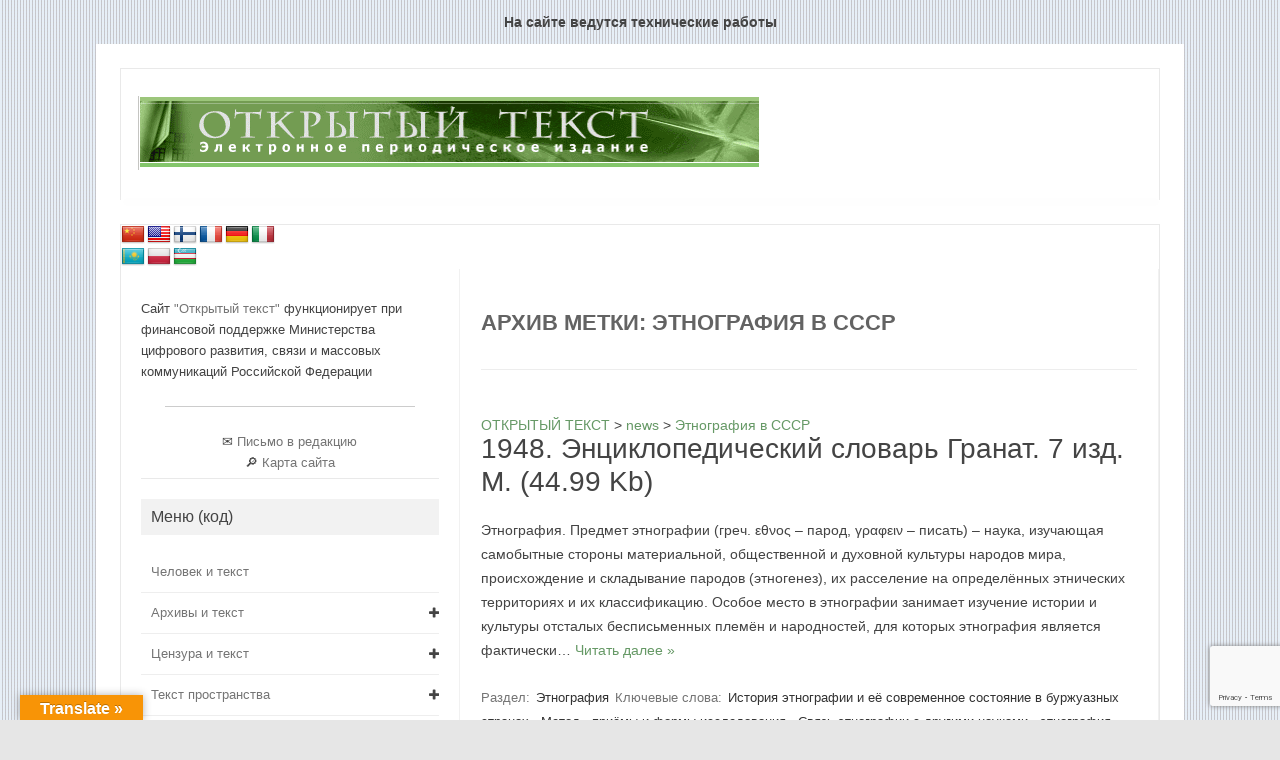

--- FILE ---
content_type: text/html; charset=utf-8
request_url: https://www.google.com/recaptcha/api2/anchor?ar=1&k=6LcXfxQnAAAAAEZOV8mRsj5FYDyIENhT44FYYqSO&co=aHR0cHM6Ly9vcGVudGV4dG5uLnJ1OjQ0Mw..&hl=en&v=PoyoqOPhxBO7pBk68S4YbpHZ&size=invisible&anchor-ms=20000&execute-ms=30000&cb=tyzwrdvfw05m
body_size: 48528
content:
<!DOCTYPE HTML><html dir="ltr" lang="en"><head><meta http-equiv="Content-Type" content="text/html; charset=UTF-8">
<meta http-equiv="X-UA-Compatible" content="IE=edge">
<title>reCAPTCHA</title>
<style type="text/css">
/* cyrillic-ext */
@font-face {
  font-family: 'Roboto';
  font-style: normal;
  font-weight: 400;
  font-stretch: 100%;
  src: url(//fonts.gstatic.com/s/roboto/v48/KFO7CnqEu92Fr1ME7kSn66aGLdTylUAMa3GUBHMdazTgWw.woff2) format('woff2');
  unicode-range: U+0460-052F, U+1C80-1C8A, U+20B4, U+2DE0-2DFF, U+A640-A69F, U+FE2E-FE2F;
}
/* cyrillic */
@font-face {
  font-family: 'Roboto';
  font-style: normal;
  font-weight: 400;
  font-stretch: 100%;
  src: url(//fonts.gstatic.com/s/roboto/v48/KFO7CnqEu92Fr1ME7kSn66aGLdTylUAMa3iUBHMdazTgWw.woff2) format('woff2');
  unicode-range: U+0301, U+0400-045F, U+0490-0491, U+04B0-04B1, U+2116;
}
/* greek-ext */
@font-face {
  font-family: 'Roboto';
  font-style: normal;
  font-weight: 400;
  font-stretch: 100%;
  src: url(//fonts.gstatic.com/s/roboto/v48/KFO7CnqEu92Fr1ME7kSn66aGLdTylUAMa3CUBHMdazTgWw.woff2) format('woff2');
  unicode-range: U+1F00-1FFF;
}
/* greek */
@font-face {
  font-family: 'Roboto';
  font-style: normal;
  font-weight: 400;
  font-stretch: 100%;
  src: url(//fonts.gstatic.com/s/roboto/v48/KFO7CnqEu92Fr1ME7kSn66aGLdTylUAMa3-UBHMdazTgWw.woff2) format('woff2');
  unicode-range: U+0370-0377, U+037A-037F, U+0384-038A, U+038C, U+038E-03A1, U+03A3-03FF;
}
/* math */
@font-face {
  font-family: 'Roboto';
  font-style: normal;
  font-weight: 400;
  font-stretch: 100%;
  src: url(//fonts.gstatic.com/s/roboto/v48/KFO7CnqEu92Fr1ME7kSn66aGLdTylUAMawCUBHMdazTgWw.woff2) format('woff2');
  unicode-range: U+0302-0303, U+0305, U+0307-0308, U+0310, U+0312, U+0315, U+031A, U+0326-0327, U+032C, U+032F-0330, U+0332-0333, U+0338, U+033A, U+0346, U+034D, U+0391-03A1, U+03A3-03A9, U+03B1-03C9, U+03D1, U+03D5-03D6, U+03F0-03F1, U+03F4-03F5, U+2016-2017, U+2034-2038, U+203C, U+2040, U+2043, U+2047, U+2050, U+2057, U+205F, U+2070-2071, U+2074-208E, U+2090-209C, U+20D0-20DC, U+20E1, U+20E5-20EF, U+2100-2112, U+2114-2115, U+2117-2121, U+2123-214F, U+2190, U+2192, U+2194-21AE, U+21B0-21E5, U+21F1-21F2, U+21F4-2211, U+2213-2214, U+2216-22FF, U+2308-230B, U+2310, U+2319, U+231C-2321, U+2336-237A, U+237C, U+2395, U+239B-23B7, U+23D0, U+23DC-23E1, U+2474-2475, U+25AF, U+25B3, U+25B7, U+25BD, U+25C1, U+25CA, U+25CC, U+25FB, U+266D-266F, U+27C0-27FF, U+2900-2AFF, U+2B0E-2B11, U+2B30-2B4C, U+2BFE, U+3030, U+FF5B, U+FF5D, U+1D400-1D7FF, U+1EE00-1EEFF;
}
/* symbols */
@font-face {
  font-family: 'Roboto';
  font-style: normal;
  font-weight: 400;
  font-stretch: 100%;
  src: url(//fonts.gstatic.com/s/roboto/v48/KFO7CnqEu92Fr1ME7kSn66aGLdTylUAMaxKUBHMdazTgWw.woff2) format('woff2');
  unicode-range: U+0001-000C, U+000E-001F, U+007F-009F, U+20DD-20E0, U+20E2-20E4, U+2150-218F, U+2190, U+2192, U+2194-2199, U+21AF, U+21E6-21F0, U+21F3, U+2218-2219, U+2299, U+22C4-22C6, U+2300-243F, U+2440-244A, U+2460-24FF, U+25A0-27BF, U+2800-28FF, U+2921-2922, U+2981, U+29BF, U+29EB, U+2B00-2BFF, U+4DC0-4DFF, U+FFF9-FFFB, U+10140-1018E, U+10190-1019C, U+101A0, U+101D0-101FD, U+102E0-102FB, U+10E60-10E7E, U+1D2C0-1D2D3, U+1D2E0-1D37F, U+1F000-1F0FF, U+1F100-1F1AD, U+1F1E6-1F1FF, U+1F30D-1F30F, U+1F315, U+1F31C, U+1F31E, U+1F320-1F32C, U+1F336, U+1F378, U+1F37D, U+1F382, U+1F393-1F39F, U+1F3A7-1F3A8, U+1F3AC-1F3AF, U+1F3C2, U+1F3C4-1F3C6, U+1F3CA-1F3CE, U+1F3D4-1F3E0, U+1F3ED, U+1F3F1-1F3F3, U+1F3F5-1F3F7, U+1F408, U+1F415, U+1F41F, U+1F426, U+1F43F, U+1F441-1F442, U+1F444, U+1F446-1F449, U+1F44C-1F44E, U+1F453, U+1F46A, U+1F47D, U+1F4A3, U+1F4B0, U+1F4B3, U+1F4B9, U+1F4BB, U+1F4BF, U+1F4C8-1F4CB, U+1F4D6, U+1F4DA, U+1F4DF, U+1F4E3-1F4E6, U+1F4EA-1F4ED, U+1F4F7, U+1F4F9-1F4FB, U+1F4FD-1F4FE, U+1F503, U+1F507-1F50B, U+1F50D, U+1F512-1F513, U+1F53E-1F54A, U+1F54F-1F5FA, U+1F610, U+1F650-1F67F, U+1F687, U+1F68D, U+1F691, U+1F694, U+1F698, U+1F6AD, U+1F6B2, U+1F6B9-1F6BA, U+1F6BC, U+1F6C6-1F6CF, U+1F6D3-1F6D7, U+1F6E0-1F6EA, U+1F6F0-1F6F3, U+1F6F7-1F6FC, U+1F700-1F7FF, U+1F800-1F80B, U+1F810-1F847, U+1F850-1F859, U+1F860-1F887, U+1F890-1F8AD, U+1F8B0-1F8BB, U+1F8C0-1F8C1, U+1F900-1F90B, U+1F93B, U+1F946, U+1F984, U+1F996, U+1F9E9, U+1FA00-1FA6F, U+1FA70-1FA7C, U+1FA80-1FA89, U+1FA8F-1FAC6, U+1FACE-1FADC, U+1FADF-1FAE9, U+1FAF0-1FAF8, U+1FB00-1FBFF;
}
/* vietnamese */
@font-face {
  font-family: 'Roboto';
  font-style: normal;
  font-weight: 400;
  font-stretch: 100%;
  src: url(//fonts.gstatic.com/s/roboto/v48/KFO7CnqEu92Fr1ME7kSn66aGLdTylUAMa3OUBHMdazTgWw.woff2) format('woff2');
  unicode-range: U+0102-0103, U+0110-0111, U+0128-0129, U+0168-0169, U+01A0-01A1, U+01AF-01B0, U+0300-0301, U+0303-0304, U+0308-0309, U+0323, U+0329, U+1EA0-1EF9, U+20AB;
}
/* latin-ext */
@font-face {
  font-family: 'Roboto';
  font-style: normal;
  font-weight: 400;
  font-stretch: 100%;
  src: url(//fonts.gstatic.com/s/roboto/v48/KFO7CnqEu92Fr1ME7kSn66aGLdTylUAMa3KUBHMdazTgWw.woff2) format('woff2');
  unicode-range: U+0100-02BA, U+02BD-02C5, U+02C7-02CC, U+02CE-02D7, U+02DD-02FF, U+0304, U+0308, U+0329, U+1D00-1DBF, U+1E00-1E9F, U+1EF2-1EFF, U+2020, U+20A0-20AB, U+20AD-20C0, U+2113, U+2C60-2C7F, U+A720-A7FF;
}
/* latin */
@font-face {
  font-family: 'Roboto';
  font-style: normal;
  font-weight: 400;
  font-stretch: 100%;
  src: url(//fonts.gstatic.com/s/roboto/v48/KFO7CnqEu92Fr1ME7kSn66aGLdTylUAMa3yUBHMdazQ.woff2) format('woff2');
  unicode-range: U+0000-00FF, U+0131, U+0152-0153, U+02BB-02BC, U+02C6, U+02DA, U+02DC, U+0304, U+0308, U+0329, U+2000-206F, U+20AC, U+2122, U+2191, U+2193, U+2212, U+2215, U+FEFF, U+FFFD;
}
/* cyrillic-ext */
@font-face {
  font-family: 'Roboto';
  font-style: normal;
  font-weight: 500;
  font-stretch: 100%;
  src: url(//fonts.gstatic.com/s/roboto/v48/KFO7CnqEu92Fr1ME7kSn66aGLdTylUAMa3GUBHMdazTgWw.woff2) format('woff2');
  unicode-range: U+0460-052F, U+1C80-1C8A, U+20B4, U+2DE0-2DFF, U+A640-A69F, U+FE2E-FE2F;
}
/* cyrillic */
@font-face {
  font-family: 'Roboto';
  font-style: normal;
  font-weight: 500;
  font-stretch: 100%;
  src: url(//fonts.gstatic.com/s/roboto/v48/KFO7CnqEu92Fr1ME7kSn66aGLdTylUAMa3iUBHMdazTgWw.woff2) format('woff2');
  unicode-range: U+0301, U+0400-045F, U+0490-0491, U+04B0-04B1, U+2116;
}
/* greek-ext */
@font-face {
  font-family: 'Roboto';
  font-style: normal;
  font-weight: 500;
  font-stretch: 100%;
  src: url(//fonts.gstatic.com/s/roboto/v48/KFO7CnqEu92Fr1ME7kSn66aGLdTylUAMa3CUBHMdazTgWw.woff2) format('woff2');
  unicode-range: U+1F00-1FFF;
}
/* greek */
@font-face {
  font-family: 'Roboto';
  font-style: normal;
  font-weight: 500;
  font-stretch: 100%;
  src: url(//fonts.gstatic.com/s/roboto/v48/KFO7CnqEu92Fr1ME7kSn66aGLdTylUAMa3-UBHMdazTgWw.woff2) format('woff2');
  unicode-range: U+0370-0377, U+037A-037F, U+0384-038A, U+038C, U+038E-03A1, U+03A3-03FF;
}
/* math */
@font-face {
  font-family: 'Roboto';
  font-style: normal;
  font-weight: 500;
  font-stretch: 100%;
  src: url(//fonts.gstatic.com/s/roboto/v48/KFO7CnqEu92Fr1ME7kSn66aGLdTylUAMawCUBHMdazTgWw.woff2) format('woff2');
  unicode-range: U+0302-0303, U+0305, U+0307-0308, U+0310, U+0312, U+0315, U+031A, U+0326-0327, U+032C, U+032F-0330, U+0332-0333, U+0338, U+033A, U+0346, U+034D, U+0391-03A1, U+03A3-03A9, U+03B1-03C9, U+03D1, U+03D5-03D6, U+03F0-03F1, U+03F4-03F5, U+2016-2017, U+2034-2038, U+203C, U+2040, U+2043, U+2047, U+2050, U+2057, U+205F, U+2070-2071, U+2074-208E, U+2090-209C, U+20D0-20DC, U+20E1, U+20E5-20EF, U+2100-2112, U+2114-2115, U+2117-2121, U+2123-214F, U+2190, U+2192, U+2194-21AE, U+21B0-21E5, U+21F1-21F2, U+21F4-2211, U+2213-2214, U+2216-22FF, U+2308-230B, U+2310, U+2319, U+231C-2321, U+2336-237A, U+237C, U+2395, U+239B-23B7, U+23D0, U+23DC-23E1, U+2474-2475, U+25AF, U+25B3, U+25B7, U+25BD, U+25C1, U+25CA, U+25CC, U+25FB, U+266D-266F, U+27C0-27FF, U+2900-2AFF, U+2B0E-2B11, U+2B30-2B4C, U+2BFE, U+3030, U+FF5B, U+FF5D, U+1D400-1D7FF, U+1EE00-1EEFF;
}
/* symbols */
@font-face {
  font-family: 'Roboto';
  font-style: normal;
  font-weight: 500;
  font-stretch: 100%;
  src: url(//fonts.gstatic.com/s/roboto/v48/KFO7CnqEu92Fr1ME7kSn66aGLdTylUAMaxKUBHMdazTgWw.woff2) format('woff2');
  unicode-range: U+0001-000C, U+000E-001F, U+007F-009F, U+20DD-20E0, U+20E2-20E4, U+2150-218F, U+2190, U+2192, U+2194-2199, U+21AF, U+21E6-21F0, U+21F3, U+2218-2219, U+2299, U+22C4-22C6, U+2300-243F, U+2440-244A, U+2460-24FF, U+25A0-27BF, U+2800-28FF, U+2921-2922, U+2981, U+29BF, U+29EB, U+2B00-2BFF, U+4DC0-4DFF, U+FFF9-FFFB, U+10140-1018E, U+10190-1019C, U+101A0, U+101D0-101FD, U+102E0-102FB, U+10E60-10E7E, U+1D2C0-1D2D3, U+1D2E0-1D37F, U+1F000-1F0FF, U+1F100-1F1AD, U+1F1E6-1F1FF, U+1F30D-1F30F, U+1F315, U+1F31C, U+1F31E, U+1F320-1F32C, U+1F336, U+1F378, U+1F37D, U+1F382, U+1F393-1F39F, U+1F3A7-1F3A8, U+1F3AC-1F3AF, U+1F3C2, U+1F3C4-1F3C6, U+1F3CA-1F3CE, U+1F3D4-1F3E0, U+1F3ED, U+1F3F1-1F3F3, U+1F3F5-1F3F7, U+1F408, U+1F415, U+1F41F, U+1F426, U+1F43F, U+1F441-1F442, U+1F444, U+1F446-1F449, U+1F44C-1F44E, U+1F453, U+1F46A, U+1F47D, U+1F4A3, U+1F4B0, U+1F4B3, U+1F4B9, U+1F4BB, U+1F4BF, U+1F4C8-1F4CB, U+1F4D6, U+1F4DA, U+1F4DF, U+1F4E3-1F4E6, U+1F4EA-1F4ED, U+1F4F7, U+1F4F9-1F4FB, U+1F4FD-1F4FE, U+1F503, U+1F507-1F50B, U+1F50D, U+1F512-1F513, U+1F53E-1F54A, U+1F54F-1F5FA, U+1F610, U+1F650-1F67F, U+1F687, U+1F68D, U+1F691, U+1F694, U+1F698, U+1F6AD, U+1F6B2, U+1F6B9-1F6BA, U+1F6BC, U+1F6C6-1F6CF, U+1F6D3-1F6D7, U+1F6E0-1F6EA, U+1F6F0-1F6F3, U+1F6F7-1F6FC, U+1F700-1F7FF, U+1F800-1F80B, U+1F810-1F847, U+1F850-1F859, U+1F860-1F887, U+1F890-1F8AD, U+1F8B0-1F8BB, U+1F8C0-1F8C1, U+1F900-1F90B, U+1F93B, U+1F946, U+1F984, U+1F996, U+1F9E9, U+1FA00-1FA6F, U+1FA70-1FA7C, U+1FA80-1FA89, U+1FA8F-1FAC6, U+1FACE-1FADC, U+1FADF-1FAE9, U+1FAF0-1FAF8, U+1FB00-1FBFF;
}
/* vietnamese */
@font-face {
  font-family: 'Roboto';
  font-style: normal;
  font-weight: 500;
  font-stretch: 100%;
  src: url(//fonts.gstatic.com/s/roboto/v48/KFO7CnqEu92Fr1ME7kSn66aGLdTylUAMa3OUBHMdazTgWw.woff2) format('woff2');
  unicode-range: U+0102-0103, U+0110-0111, U+0128-0129, U+0168-0169, U+01A0-01A1, U+01AF-01B0, U+0300-0301, U+0303-0304, U+0308-0309, U+0323, U+0329, U+1EA0-1EF9, U+20AB;
}
/* latin-ext */
@font-face {
  font-family: 'Roboto';
  font-style: normal;
  font-weight: 500;
  font-stretch: 100%;
  src: url(//fonts.gstatic.com/s/roboto/v48/KFO7CnqEu92Fr1ME7kSn66aGLdTylUAMa3KUBHMdazTgWw.woff2) format('woff2');
  unicode-range: U+0100-02BA, U+02BD-02C5, U+02C7-02CC, U+02CE-02D7, U+02DD-02FF, U+0304, U+0308, U+0329, U+1D00-1DBF, U+1E00-1E9F, U+1EF2-1EFF, U+2020, U+20A0-20AB, U+20AD-20C0, U+2113, U+2C60-2C7F, U+A720-A7FF;
}
/* latin */
@font-face {
  font-family: 'Roboto';
  font-style: normal;
  font-weight: 500;
  font-stretch: 100%;
  src: url(//fonts.gstatic.com/s/roboto/v48/KFO7CnqEu92Fr1ME7kSn66aGLdTylUAMa3yUBHMdazQ.woff2) format('woff2');
  unicode-range: U+0000-00FF, U+0131, U+0152-0153, U+02BB-02BC, U+02C6, U+02DA, U+02DC, U+0304, U+0308, U+0329, U+2000-206F, U+20AC, U+2122, U+2191, U+2193, U+2212, U+2215, U+FEFF, U+FFFD;
}
/* cyrillic-ext */
@font-face {
  font-family: 'Roboto';
  font-style: normal;
  font-weight: 900;
  font-stretch: 100%;
  src: url(//fonts.gstatic.com/s/roboto/v48/KFO7CnqEu92Fr1ME7kSn66aGLdTylUAMa3GUBHMdazTgWw.woff2) format('woff2');
  unicode-range: U+0460-052F, U+1C80-1C8A, U+20B4, U+2DE0-2DFF, U+A640-A69F, U+FE2E-FE2F;
}
/* cyrillic */
@font-face {
  font-family: 'Roboto';
  font-style: normal;
  font-weight: 900;
  font-stretch: 100%;
  src: url(//fonts.gstatic.com/s/roboto/v48/KFO7CnqEu92Fr1ME7kSn66aGLdTylUAMa3iUBHMdazTgWw.woff2) format('woff2');
  unicode-range: U+0301, U+0400-045F, U+0490-0491, U+04B0-04B1, U+2116;
}
/* greek-ext */
@font-face {
  font-family: 'Roboto';
  font-style: normal;
  font-weight: 900;
  font-stretch: 100%;
  src: url(//fonts.gstatic.com/s/roboto/v48/KFO7CnqEu92Fr1ME7kSn66aGLdTylUAMa3CUBHMdazTgWw.woff2) format('woff2');
  unicode-range: U+1F00-1FFF;
}
/* greek */
@font-face {
  font-family: 'Roboto';
  font-style: normal;
  font-weight: 900;
  font-stretch: 100%;
  src: url(//fonts.gstatic.com/s/roboto/v48/KFO7CnqEu92Fr1ME7kSn66aGLdTylUAMa3-UBHMdazTgWw.woff2) format('woff2');
  unicode-range: U+0370-0377, U+037A-037F, U+0384-038A, U+038C, U+038E-03A1, U+03A3-03FF;
}
/* math */
@font-face {
  font-family: 'Roboto';
  font-style: normal;
  font-weight: 900;
  font-stretch: 100%;
  src: url(//fonts.gstatic.com/s/roboto/v48/KFO7CnqEu92Fr1ME7kSn66aGLdTylUAMawCUBHMdazTgWw.woff2) format('woff2');
  unicode-range: U+0302-0303, U+0305, U+0307-0308, U+0310, U+0312, U+0315, U+031A, U+0326-0327, U+032C, U+032F-0330, U+0332-0333, U+0338, U+033A, U+0346, U+034D, U+0391-03A1, U+03A3-03A9, U+03B1-03C9, U+03D1, U+03D5-03D6, U+03F0-03F1, U+03F4-03F5, U+2016-2017, U+2034-2038, U+203C, U+2040, U+2043, U+2047, U+2050, U+2057, U+205F, U+2070-2071, U+2074-208E, U+2090-209C, U+20D0-20DC, U+20E1, U+20E5-20EF, U+2100-2112, U+2114-2115, U+2117-2121, U+2123-214F, U+2190, U+2192, U+2194-21AE, U+21B0-21E5, U+21F1-21F2, U+21F4-2211, U+2213-2214, U+2216-22FF, U+2308-230B, U+2310, U+2319, U+231C-2321, U+2336-237A, U+237C, U+2395, U+239B-23B7, U+23D0, U+23DC-23E1, U+2474-2475, U+25AF, U+25B3, U+25B7, U+25BD, U+25C1, U+25CA, U+25CC, U+25FB, U+266D-266F, U+27C0-27FF, U+2900-2AFF, U+2B0E-2B11, U+2B30-2B4C, U+2BFE, U+3030, U+FF5B, U+FF5D, U+1D400-1D7FF, U+1EE00-1EEFF;
}
/* symbols */
@font-face {
  font-family: 'Roboto';
  font-style: normal;
  font-weight: 900;
  font-stretch: 100%;
  src: url(//fonts.gstatic.com/s/roboto/v48/KFO7CnqEu92Fr1ME7kSn66aGLdTylUAMaxKUBHMdazTgWw.woff2) format('woff2');
  unicode-range: U+0001-000C, U+000E-001F, U+007F-009F, U+20DD-20E0, U+20E2-20E4, U+2150-218F, U+2190, U+2192, U+2194-2199, U+21AF, U+21E6-21F0, U+21F3, U+2218-2219, U+2299, U+22C4-22C6, U+2300-243F, U+2440-244A, U+2460-24FF, U+25A0-27BF, U+2800-28FF, U+2921-2922, U+2981, U+29BF, U+29EB, U+2B00-2BFF, U+4DC0-4DFF, U+FFF9-FFFB, U+10140-1018E, U+10190-1019C, U+101A0, U+101D0-101FD, U+102E0-102FB, U+10E60-10E7E, U+1D2C0-1D2D3, U+1D2E0-1D37F, U+1F000-1F0FF, U+1F100-1F1AD, U+1F1E6-1F1FF, U+1F30D-1F30F, U+1F315, U+1F31C, U+1F31E, U+1F320-1F32C, U+1F336, U+1F378, U+1F37D, U+1F382, U+1F393-1F39F, U+1F3A7-1F3A8, U+1F3AC-1F3AF, U+1F3C2, U+1F3C4-1F3C6, U+1F3CA-1F3CE, U+1F3D4-1F3E0, U+1F3ED, U+1F3F1-1F3F3, U+1F3F5-1F3F7, U+1F408, U+1F415, U+1F41F, U+1F426, U+1F43F, U+1F441-1F442, U+1F444, U+1F446-1F449, U+1F44C-1F44E, U+1F453, U+1F46A, U+1F47D, U+1F4A3, U+1F4B0, U+1F4B3, U+1F4B9, U+1F4BB, U+1F4BF, U+1F4C8-1F4CB, U+1F4D6, U+1F4DA, U+1F4DF, U+1F4E3-1F4E6, U+1F4EA-1F4ED, U+1F4F7, U+1F4F9-1F4FB, U+1F4FD-1F4FE, U+1F503, U+1F507-1F50B, U+1F50D, U+1F512-1F513, U+1F53E-1F54A, U+1F54F-1F5FA, U+1F610, U+1F650-1F67F, U+1F687, U+1F68D, U+1F691, U+1F694, U+1F698, U+1F6AD, U+1F6B2, U+1F6B9-1F6BA, U+1F6BC, U+1F6C6-1F6CF, U+1F6D3-1F6D7, U+1F6E0-1F6EA, U+1F6F0-1F6F3, U+1F6F7-1F6FC, U+1F700-1F7FF, U+1F800-1F80B, U+1F810-1F847, U+1F850-1F859, U+1F860-1F887, U+1F890-1F8AD, U+1F8B0-1F8BB, U+1F8C0-1F8C1, U+1F900-1F90B, U+1F93B, U+1F946, U+1F984, U+1F996, U+1F9E9, U+1FA00-1FA6F, U+1FA70-1FA7C, U+1FA80-1FA89, U+1FA8F-1FAC6, U+1FACE-1FADC, U+1FADF-1FAE9, U+1FAF0-1FAF8, U+1FB00-1FBFF;
}
/* vietnamese */
@font-face {
  font-family: 'Roboto';
  font-style: normal;
  font-weight: 900;
  font-stretch: 100%;
  src: url(//fonts.gstatic.com/s/roboto/v48/KFO7CnqEu92Fr1ME7kSn66aGLdTylUAMa3OUBHMdazTgWw.woff2) format('woff2');
  unicode-range: U+0102-0103, U+0110-0111, U+0128-0129, U+0168-0169, U+01A0-01A1, U+01AF-01B0, U+0300-0301, U+0303-0304, U+0308-0309, U+0323, U+0329, U+1EA0-1EF9, U+20AB;
}
/* latin-ext */
@font-face {
  font-family: 'Roboto';
  font-style: normal;
  font-weight: 900;
  font-stretch: 100%;
  src: url(//fonts.gstatic.com/s/roboto/v48/KFO7CnqEu92Fr1ME7kSn66aGLdTylUAMa3KUBHMdazTgWw.woff2) format('woff2');
  unicode-range: U+0100-02BA, U+02BD-02C5, U+02C7-02CC, U+02CE-02D7, U+02DD-02FF, U+0304, U+0308, U+0329, U+1D00-1DBF, U+1E00-1E9F, U+1EF2-1EFF, U+2020, U+20A0-20AB, U+20AD-20C0, U+2113, U+2C60-2C7F, U+A720-A7FF;
}
/* latin */
@font-face {
  font-family: 'Roboto';
  font-style: normal;
  font-weight: 900;
  font-stretch: 100%;
  src: url(//fonts.gstatic.com/s/roboto/v48/KFO7CnqEu92Fr1ME7kSn66aGLdTylUAMa3yUBHMdazQ.woff2) format('woff2');
  unicode-range: U+0000-00FF, U+0131, U+0152-0153, U+02BB-02BC, U+02C6, U+02DA, U+02DC, U+0304, U+0308, U+0329, U+2000-206F, U+20AC, U+2122, U+2191, U+2193, U+2212, U+2215, U+FEFF, U+FFFD;
}

</style>
<link rel="stylesheet" type="text/css" href="https://www.gstatic.com/recaptcha/releases/PoyoqOPhxBO7pBk68S4YbpHZ/styles__ltr.css">
<script nonce="3g-40r2njKeR2Pal_INWOA" type="text/javascript">window['__recaptcha_api'] = 'https://www.google.com/recaptcha/api2/';</script>
<script type="text/javascript" src="https://www.gstatic.com/recaptcha/releases/PoyoqOPhxBO7pBk68S4YbpHZ/recaptcha__en.js" nonce="3g-40r2njKeR2Pal_INWOA">
      
    </script></head>
<body><div id="rc-anchor-alert" class="rc-anchor-alert"></div>
<input type="hidden" id="recaptcha-token" value="[base64]">
<script type="text/javascript" nonce="3g-40r2njKeR2Pal_INWOA">
      recaptcha.anchor.Main.init("[\x22ainput\x22,[\x22bgdata\x22,\x22\x22,\[base64]/[base64]/bmV3IFpbdF0obVswXSk6Sz09Mj9uZXcgWlt0XShtWzBdLG1bMV0pOks9PTM/bmV3IFpbdF0obVswXSxtWzFdLG1bMl0pOks9PTQ/[base64]/[base64]/[base64]/[base64]/[base64]/[base64]/[base64]/[base64]/[base64]/[base64]/[base64]/[base64]/[base64]/[base64]\\u003d\\u003d\x22,\[base64]\x22,\x22HnFSBsONGMKQXMKmwopawpdQWcOmC0hVwoXCmcOgwqXDojhkYX3CmxZ5OsKJWHnCj1fDjUTCuMK8QcOGw4/CjcOzTcO/e2HCssOWwrREw74IaMOYwpXDuDXChMKNcAFfwp4Bwr3CqCbDrijChTEfwrN6OQ/[base64]/CtwRseDTDuHBkwrhKwofDr04Mw5QUBsKLTl4RNcOXw4QywohMWipkGMO/w5k1WMK9QsKfZcO4QBnCpsOtw5J6w6zDnsO/w7/[base64]/Dh8K5WVV4d8KAwqETwrXDvyDDlH/DocKSwrAAZBcHd2o5woRyw4Iow6NJw6JcAFsSMUnChxszwqNjwpdjw7XChcOHw6TDhzrCu8KwLQbDmDjDkcK5wppowrkCXzLCi8KBBAxeT1xuKATDm05Nw6nDkcOXCMOgScK0fBwxw4sCwo/DucOcwo9yDsOBwrdmZcONw6AKw5cABTEnw57ChsOWwq3CtMKGfsOvw5krwonDusO+woZxwpwVwqLDq04dTxjDkMKUeMK1w5tNRMODSsK7WRnDmsOkDl8+wovCt8K9ecKtHF/Dnx/CjsKzVcK3L8OLRsOiwqkyw63DgX5ww6A3c8OQw4LDi8ONXBYyw7XChMO7fMKfSV43wqd8asOOwqpIHsKjFcOWwqAfw5XCqmERGcK1JMKqB2/DlMOcZMOWw77CogQBLn9mAlgmDCcsw6rDnydhZsO6w7HDi8OGw7zDhsOIa8OfwpHDscOiw5HDmRJue8ODdwjDhsO7w4gAw4LCosK1FcKuXDbDoifCmWxHw43CqMK9w5VjDkV/FMOSMH/CmcOfw7fDlFJTd8OwXizDpHtuw5rCmcKFMTvDr3Vzw7TCvj3CgSRNK2TCsxBpChklLsKiw5PDsg/DiMKeB2wtwp9nwqfCp1AaMMKrAC7DgjQjw6vCuH8LQsOVw6zCpwxmXBbCjcK7eDkTTEPDoH90w7xswogCSm1ww5YPGsOuWMKNHAI9IFVlw7zCoMKIWlvCuR48YgLCmFRhbMKJDcK3w6BOQGxvw6oZw6vCqwTChMKBw79kZG/DqMKTUVfChB4Lw7VAKwhePhIOwoXDrcOjw5XCvMKIw6rClFPCsE1KSsO4wr1GTsKnL3fCiVNFw5LCncK5wr3DsMO2w7nDtSrCsC/DksO7wpV1wqnCh8ODZFJ8WMK2w57DplnDvwPCuTPCm8KNOTxuPmEQXmtKw5Ynw755wp/CncK/wqVhw7fDl0LChHfDkzIPLsKMPjV9IsKMMsKdwoPDosKoaxdHw5TDo8KKwpVzw5/[base64]/CtcOnLsOPNsOiQAfCgsK4RsKKKURYwqVow6vDvnjDt8Ogw4JlwpAqY19aw6/DgMO2w4nDrcObwrTDuMK+w4E/wq1gOcKjbsOFw5/Co8KRw4PDuMKywqs2w7jDrgleS34DZsOEw4Enw4DDo3rDkBTDhcO3wrTDkTjCj8OrwrtMw6rDsGHDjj09w4N/NcKNSsKzZGfDpMKEwrk6GMKnej8LQcKKwrl9w5PCunrDo8OOw6IMEnwbw4Umd2Rgw7J1V8OYGkHDqsKBTmbCscK6G8KVPjPChy3CgMOTw4PCoMOKJjFzw6N/[base64]/DjQxYw4bCnTUtc8OJfMOMAMOeV8KAYX7DvTwew6HCmCXDsRtAbcKqw78uwrnDiMOXdsOyC0XDssOqdcOge8KMw4DDgsKJGTt7cMOXw43CnH/ClyMfwp03UsKdwo3CrMOlGgIafMOtw6fDt1E3XMKzw6/CglzDrcOEwo5+en18wr3Dli/ChMONw6A9woXDusK4w4vDiG10REDCocK/[base64]/DsMKDw7bCl243MsKiWy/DqSYRw7jCrkV1w4p9bQnDqU3CuU3Cp8OYS8O/CsOAWMOfaBRFIUkqwqhfIcKHwrXCnm9zw6Ugw6bDssKqSMKjw7dWw7fDkTPCmS8cEyPClUrCr284w7diw41Na3/[base64]/PcK2KxIeRw/DhErDhcKOwrJmTVDDvik0TyA1CiEAO8O6woTCgMO2XsOMTEo1IVjCq8OpY8ONKcKqwoIvVMOcwqlDG8KAwrwYAxwTGFsEUz0fFcOkEWvDrB3ChQdNw5Jbwp/Dl8OoEkpuw5IAYcOswq/Cs8OHwqjClcOTw6TCjsOtPsO/wo8OwrHCkE3Di8KPZcOsdcOGfl3DgWVwwqYUZMOIw7LCu1NWw7gQYMK8UgHDtcOdwp0QwoHCnjMhw7zCvgB4w6rDsmESwosuwro9BDbDkcOkPMOcwpMowr3Cv8O/w4rDmU7CnsKFVsKHwrTDksK1W8O4wrPCgGjDhMKXF1jDuiEPe8OnwqvCmsKYK1ZZwr1Ewo8CQGMtbMKfwp7DvsKrw6zCvG3Co8Oww7htaRrCjMK0NcKCwrnCuAA9wqbDjcOSwqswGMOLwolUNsKjESHDo8OACADDnWTDjjHDjgDDrsODw60zwrDDsnREDiAaw5LCmU/DizZXPQcwVMOVSMKWdynDhcO7GzQTR2bCj3LDsMKtwrkgwozDkMOmwoUVw6Vqw4HClQ/Do8OeUlvCg1nCjEI4w7DDpMKew45IXcKow67Chlg9w6TDp8KlwrgLw7vChCFzPsOjXyjDscKhHMOKw6ASw541AlvDicKfKQfChTxQwoAPZcORwovDhTrCpcKVwpJ0w4fDkRVpwrodw5nCpEzDiGHCvcKfwrvCpibDicKEwrfCs8KHwq4Hw6/[base64]/DrsOaC1U/w55iw6MKD0gEHMOvwr/CvU3CnMO5Zx7CusKuFXUWw4lHwrByY8K1bcO6w6kmwoTCt8OAw64BwqBpw6geMxnDh2/Ck8KiImlXw7DCvTLChsKWwokSIMO8w5HCt3p1Q8KbPmTClMO0e8Orw5A1w5Rcw4dVw6MKIMOeWgIUwqNuwofClsKdUWsYw4bCu3Y0KcKTw7bCrMOVw5MWb2/DmcKZe8OyQA7DrhTCiEHCr8OMTi3ChAzDsVTDtsKbw5fCtG0OUXwEUnEOesKJO8KVw5LCoDjCh08vwpvCp0NtY3rDg1zDusOnwoTCok8PesOswpAOw5ptwrrDhcOYw7cZTsOoIzJmwpBhw4DCrsO+eSgJPScdwplawqAFwqbCtGjCr8KYwqovOsK8wo/CrmfCqT/CrsKhaxDDhD9kNDzDhsKXcik8RAbDvMOfdSpkUsOOw6tJAcO3wq7CjgnDpWZww6BPJ2xIw7M1BVPDrnLCugPDrMOpwrLChGkRDkPCs1wzw43Ck8K2PHpyNEvDsBkjcMK4w5DCp0PCqh/[base64]/CjRl+HcOOwpvDvUfDiDLDmMKww613wrZoF3FDwobDp8Kjw47Crx1sw5HDvsKbwq9cb0dywqjDmBvCvQNQw6vDiF3DjR93w7HDriTCoEoLw6fCgT/DnsOxIMO4YcK5wqrDiRbClsOWKMO4f1xjw6nDuUPCk8KOwpPChcKwZ8Onw5LDg10dG8K7w6nDkcKPT8O5w5vCt8O9M8KlwptewqFVQioxdsOxBcOowrAowqRlwoVwR1JPJkHCnh/DpsKwwqcxw7MowqjDliJZCFXDlkdrAMKQHF5rVMO1OMKEwrjCgsOOw7vDmA8hSMOdw5HDvMOteyrDuTYQw5/DvsOtF8KUB2I3w7rDlnE6QHE0wqs2wpcBbcOoN8KFC2bDs8KMZ3jDvcOUAmvDhMOJFC90GC8/b8KNwocEIHdrwpEgCQ7DlVEuLSFrdHkLPwPCtMOewr/[base64]/CtFkbWcOHw4LDpn4fa2sgworDm2AGwrzCmVIRdCYFJMOHBHd1w6PDtlHClMK6JMK9w4HCsTp/[base64]/ClMK4wo/DqMOFw6bDucOgwrjDr8Kew57DqhnDk2Egw45qwp7DgnHCuMKBOlYqRDIqw7kEB3w+wos7EcK2MzxGCA7Cm8OBwrnDtsKjwqVtwrVKwol+WWDCjyXCqcKDTWFSwr5tAsKbbMKdw7EbRMKWw5c2w416XBoiwrF+w4lnXcKFJ0XCv27ClHxfwr/DkcKPw4HDn8KCw4/DmlrDqDvCgcOea8K9w5/[base64]/bcKtw4xNw645w6jDqsKZNG7CtcKfbhUdXcKdw6l2e0hPOnXCsnLDlVkhwo5Jwph0BAUaOsOXwrt6MQ/CgQzDjUg4w44Uew/[base64]/CjMOuU3gswrw6w5zDoGDCuEE/wr0vHMOuMBlew7TDtFXDji5GVzvChBoxDsKfCMOJw4HChk1Kw7p/T8OpwrHDlcKfQcOqwq3DtsKvwqxNwqAVFMKxwqnDgcKqIStfOcOHVsOOEcOHwphPBlJHwqxhw5EmensKExLCqU48McOYYktWVXsNw6huNMKRw6/Cv8OOExkJw7BtD8KLIcOzwrYOQ1nCpks5IcK1fSvCq8O+GMOrwqxGIMK2w63CnD4Cw5Mnw6NaQMKlESDChsOMM8Kzwp/DkMKTwpY2VzzCu1fDvWgtwronw5TCs8KOXRzDhcOROW/DtMO5WMO7ajPCjFpHw7tJw63CpDogSsKKGhU9wr4ma8KfwpjDl0LCiFvDjyHCgcO8wq7Dg8KEecOmcFwnw6dNfBBITcO+ZmjCoMKBAMKuw78RBQXCjSYDYwDDnsKCw4QLZsK1UQ95w6Fzwpkmw6pCw6PCn3vCt8KFejYiOcKDSsO+fMKyXWRvwqjDtEYFw7E/XQTCi8OCwqQ3QUBHw5gkw53Ck8KgJcKGLDAvOV/Cu8KdD8OdVsONfFldAWjDhcKlQcOHw7bDuwPDtU1XX2TDkGBORjY8wpLDmBPCl0LDngTCv8K/wrfCjcOhRcONDcO6w5VZTW5QZ8KLw5LCvcKWTcO8I3d9GMOJw6llw5nDrH8fwo7CqMOdwpw/w6giw7/CsnXDp1LCpx/CtMO7Y8OVZBBVw5LDhHzDtEozEH/DnzrCq8OdwojDlcOxeWhZwoTDlMKXbGzCvsOmw7pZw7cRXsKBDsOfKcKCwpFWXcOQw7dtw5PDrFpJKhxMEsOHw69XNMKQawU4OXw+VcKjQcO4wrcGw6E/w5B3IsOBa8KsKcOCCGPCqncaw4Newo3Dr8KjYxRhTsKNwpZyE2PDoFbCngbCr2NlFjDDrxdqRMKsIcKuQ1bDhcKmwo/CmhnDjsOsw786TTRRwoZAw7/[base64]/CtHXDrcKeQMK0wo80PsKYDMOcBcOnw7fDqSh5w5bCu8KswocXwoXCisOww5bCkAPCrcOxw4pnPCzCl8KLIAB5UsKhw6NkwqQwGywdwro1wpcVRhrDgR0XN8KdD8O9DcKGwoIRw4cMwonDikt2U2/DgFkIw6VoDCBLEcKPw7fDtHcWZlzCrWrClsOnF8ODw5bDo8O8ah4lBCFLLg7DiWvCg0jDhBw6w7BUw5N5wrN2eD0ZC8KZRRx+w4pDLy7ClsKJKmjCtcORZcKTbcO/wrzCncKhwo8UwplDwqxwW8KxQsKZw57Cs8OTwrg3WsKTw5hRw6bCnsKqEcK1wqBIwqVKUSlvByA1wqjCg8KPecKJw7A3w7jDjsKgG8Oew5XCiT3DgynDpRwfwoIrPsOHwo/[base64]/[base64]/CrMOjDsO9E8KSwonDksKmcsKyw6FSXsKtNhzCoDtqw4clR8OtR8Kqcmwkw6cTM8KPEHLDiMKIDxDDksKLUMKiXmDCsgItPAXDggPCpmZuFsOCR2NDw7HDmSHCm8OFwoBfw7Q4wrfCmcOnwp1RRlDDisO1wq7Dg1HDgsKIR8Khw63CikzCjmDCjMKxw7/Dq2VUB8K6ey7CmQjCrcOSwoHDpUkjWUzDl3bDkMK8VcKyw5jDm3/CgG/[base64]/DjBjCk8OCBTrCml4VwoHCpsOOw5dkw7V+w7JUIMO5w4hjw5PDoVnDuWogWUZ/wpvCncKEWcKpesOdbcKPwqTCg1rDsWvCpsKuIVcwAwjDswtLa8KlJ0YTHsK9GsKEUmc/BiNdWcOiw7YGw4Flw7vDpsKzOcKZwpIew53DkBV6w6YfQsK9wqAYVGAowpsfSsOmw5tCPcKMwpjDusOLw6Ajwq4/[base64]/DmzvDpB/DrMOZwrXCn2oawp7DvsOiFTV9wofDl2TCjyXDt2HDtUhswosQw6kpw4M2VgpXAlpSLsO0GcONwqZVw5rDqWl8Ixoiw5zCv8OTNcOfB0QFwqHDkcKgw5zDnsO7w58rw6TDsMObJMK7wrrCs8OgaS9+w4nCkzzDgzPDvn/DoALDrCjCsnMHR1oawo90wofDoVQ5wpHCp8OqwqrDtMO7wqQVwokqAMOUwr1cLnwKw7R6HsKpw7Y/w5M4LiNUw6YgJg3DpcOHZHtywoLCownDuMKfw5LClsOqwqzCmMKmE8K7BsK1wrMVdQF/H3/CocOMX8KIR8KHPMOzwqnDskXDmSPDtAkBTlx2RcKwdwfCoyrDqHrDnMO9BcO3LsK3wpgRUXTCusO+w5bDrMKbBcKwwptXw4jDhxrCiwFeBih/wqzDjMO2w7LCmcKOwrc5w4ZMCMKXAHnCg8K1w6oRwrvCkmrCnmk8w4nCgSJne8KYw5DChFtRwrc7PMOpw7tTJCFXIxoETMKgYnMWa8O2woAmZVlBwpx7woLDvsKYbMOUworDhz/DlsKXOMK+wqtRTMKDw5xZwr0Ne8KDTMOdSW3CiHLDl0fCvcKmfsOOwohne8K+w49PEMOSF8O+HizDssKfXGLCpxfDh8KnbxDCghlGwqMrwrbCpMOvZl/[base64]/BAzCuRIfMsOcwpLDjcKxV2/Dnj7CrMKyGMKuCFrDr8KYN8OHwqLCoRxUwrjDvsOCRsKFf8OQwo3ChSt5aTbDvybCpzxbw6U/[base64]/OMKiw7ULwq0mwqPDn2PCoAsFTVE8f8OBw5E2GcOgw5zCi8KCw6kUbQdJwqbDpSfCmcK9Zn1cHAnCnB/DlCYFfUpqw5/DlHNSXMKKR8KXCgLCl8O6w5jDijvDksOgJ2bDhcKGwqNIw7w+UD51CRfCr8O9P8OTKldPLMKgw61rwo3CpTXDnX8VwqjClMOpEMOxPXDDoxVSw65MwrTDkcKPXHTCvHVhVMOuwq7Dr8ODXcObw4HCnXrDiDouSMKkTSNOXMKMUMKDwpMGwo0Iwp3CnMKHw6/Cm20SwpjCn1JDa8OlwqUIKMKPOEwPRsONw4TDs8OCwo7Cv2TDjsOtw5rDqQ7CuEjDqg/CjMKyHHLCuCvCnTbDoRs7wrNzwr9Vwr7DiWMGwqjCpFtSw7vDpyfDl0fCnDnDtcKww5s5w4TCt8KKUDjCo2jCmz9mFXbDisO0wprCmsKjMsKtw7YJwpjDqBgLw4PCu19/PsKUwoPCqMKZH8KAw5gzw5/DiMOLGcOGwoPDuQzDhMOZAUZoMydLw5PCtRnChMKSwpRWw4fDl8K6wrnCvsOrwpYRAH0cwpolw6F7BgZXHMKGEw/DgQxXTcKAw7wXw7ALwrjCuR7CtsK/P1jDvcOXwr5nw601AcOuwoXCgnlwEMOPwodtV1TClCBNw4fDhR3Dj8KgBsKQVcK5GcOYw64/woPCu8O1fMOQwpDDrMKXVHhowoslwqHDjMO/YMOfwp5KwqrDs8K1wr0ie1/Cv8KKfcKtB8O+cVBCw7tyfkU6wrfCh8KcwpdpWsKEEcOJDMKNwobDojDCuW16w4DDksOJw5/DrQfCr20fw6FzQE7ChQZYYcOFw718w6vChMKQTS4yO8OWT8OKwrXDmsKyw6fCkMO3JQ7Do8OQSsKlw4HDnDXDv8KAL0pSwoEwwpTDhcKxw6IzJ8K2ZxPDqMK1w5XCj3HDk8OUM8OhwolZDjUcVSJ1NCYFwr/DmMKuV21mw6fDrjcBwod3bcKhw5nDncKHw4vCtGQffCYJJRp5LUdaw4jDpyYbJ8KLw6k3w6/[base64]/wptiPcKFA8K1w4g7a8OrOxohw4zCk8OZwp8pw67Do8KVW1XCvXbDqjQpIcKgw58BwpPDtU1nQEgLFV1/wpoKJB5wKcO+ZFEEViLCusKREcORwoXDmsOvw6LDqC8aA8Kgw4XDlzlUHcO3w44DLnfCgA4gR1hkwqzDsMOdwrHDs3bDgRUaKsKjZHE3w5/[base64]/DucK8D8O3w4syUMKDwqrDvxjCvsOdCMKew4dxw4bDiDk+YTPCo8KgOwxAJMOIPhtNOxPDolrDncOew5/DsAUcImMkNCTCicOiQMKqOWo0wpY+NMOsw59VJ8OSMcOVwp5COnlWwqLDn8OkaijDscKEw7Fzw5fCvcKbwrrDoVrDksKzwqteHMK2RVDCkcOAw4vCiTJOGcKNw7h9wpnDvzUjw43Dg8KLw4TDh8KRw68zw6nCo8KVwq5CAjFKNVcQcQ/CoR1xBS8mcjVKwpxiw5gVbMOCwpw8JgfCpcOYIsK/wq1Gw4gBw7/[base64]/[base64]/Cj8O8w5nClmfDnwHDgQ0XcSLDl8ODwoohLsKmw75+GcOJQ8Oqw4sYSnHCrQTCjV3Dp2rDisOXKwzDgwgBw7PDrRLCl8OUHX1bw57ClMOdw44fw6xoKnxaSDlMc8Kiw6V/wqoNw7DDrTxsw6Uow617wqgJwo7ChsKRU8OAX1BoAsKRwrR6HMOnw6HDv8Ksw4NgB8Ogw69SAwFrWcK4N2XCuMKKw7Njw55+woHCvsOLW8OdZkPDj8K+wr4cBMK/UX9jQsKzSwMVYWhAd8KSSVLCgxvCvgdwKWjCrHMrwoR4wpYmw7nCscKtwo/CpsKqf8KBAVHDsk3DlD8oK8K0CcK5QCMXwrHDvXN9IMKLw7Ftw690wqV/w60Pw7HDucKcdcKrdsKhSlYUw7dVw6k6wqfDjXB8RG7Dmlk6JBNbwqJ8DklzwpNub17DqMKDLFkxU1BtwqHCuS8VdMKGw6cYw5LCtcO8DxFMw4HDijJow7g5AwrCmkswasOAw402w6/[base64]/CuDXDmMKZwoJWw5nCvhrDrBnDj0xTesOgfUvCkBXCjzrCi8Orw7oFwrzCkcOEFgLDqn9gw7JFScK1EknDuR18RnbDv8OwQE5wwphqw7NXwrIPwq1EGsKmTsOsw7oYwoYKLsKqVMO1wp8Jw7PDn2xYwo9bw4/[base64]/[base64]/[base64]/MMOrw4/DkDLCo8KIwr3CvsKdTG3ClcOjw48/w6Jmw6p6w6g3wqTDsQnCisKKw5nDo8KGw4HDmMOmw5JnwqHClDzDlnADw4nDqC/CosO5BR5xcQnDuwPCnXwQHkpNw53CvcKowq3Dr8KBA8OtDBwIw5Vlw7pow4zDqMKYw7F4O8OfY38VNMKgw6wQw5cPX1hww7E/C8OMw7xdw6PCsMKCwrFowp7DksOqOcOEAsKuGMKtwojDtsKLwo05Q08hS2EKIsKmw6vDk8KVwqDCvsOdw5RGwoo3Nk0DahbCtyd8wpsaHcO0w4LDnSjDgcK4fx7CisKZwofCtMKSDcO9w47DgcONw63CnmDCiVo2wqHCjcKNwp5gw7hyw4/Cq8KkwqA6SsKGC8O2W8Oiw4TDpnkMS0EewrTCoTQuw4DCj8OWw5lpA8O7w5Zzw7nCpcKqw4d1wqEqPQR2AMKyw4Nfwo9kRG/Ds8KJeSEiw7k8Uk/CmcOtwo9PY8Knwp3Di3cbwqlvw7fCpGbDnERDw6jDqRMsAGx1Dyo2RMKKwq4TwooyXsO1wpwMwqpuRynCj8KOw5tBw6NaDMOMw4LDgSQiwrjDtnvCmiJOITM2w64+dsKcX8Kww4MIwqx0C8KAw5rClE/CuC7CgcOxw4jCm8OdUF7CkCTDshoqw7Ajw4dfFwkkwqjDvMKuK3JqUsK+w6k1HCI/[base64]/DrANGRSktS8OdwqtWNSF8KsOqw4nDpMKEU8Kcw6cnLh4dUsO1w7sRQ8Kdw63Dj8OLJcOPBQZFwoLCmF3DicOjMwbCrMOxa3Qjw4LDtnnDr2XDq2ULwr9hwoQYw4lJwqPCuCbCkTfDkyB3w6QYw4xRw4nDpsK/wrXCgMOyPFHDo8K0ZRgFw6J1wrR6woB4w4wJcF1ow4HDkMOtwrrCicKDwrddcHBewqVxWXnCkMOWwq7CicKCwo4Lw7tJBHFsOXRDPmEKw7BOwrvDmsK+wpTCulXDksOpw4DDs0NPw6hyw4dQw5vDvDTDocKpwrnCmcOIw6nDoiEndMO5c8Ofw5p/QcKVwoPDi8OTCMOpacKdwoTCgSR7w5cJwqLDqcKjFsKyJlnCh8KGwrRlwq3Ch8Omw4/CqyUcwrfCkMKlw5UuwqjCgHNbwo51IsOwwqTDi8K4YxzDu8O2wqBERsOVWcOFwrHDvUbDvDcYwr/[base64]/w78nD2fDpjPDssOCfCzCoMOaY2dFw5ExNcKEw4guw4M6Q0oPw7XChzHDvxrDscO9QcO6RzfDsg9OYsKQw4rDtsOlwoHChhVMeV3Dp2/Dj8Ogw4HDhHjCpmLCpcOfXjjDtkTDq3LDry7DgHDDqsK4woo7WcOieW/[base64]/CucKpVMO0wrl+w40tw6HCt8KNwr/DusKfwrLDlsKVwqbCskt9FzHCjsOLGMOzFExlwqIkwqPChsK5wp7DlCzCsMK2wq/DvRtmBVBeA3LColPDq8KFw4s9wqpCKMKLwo/DhMOGw4UdwqZGw5gmw7FKw6Y+VsOlFsKvVMOLCcKfw5ktI8OGSMOwwrjDjy3CisKNA2jCqcK0w5h6wpw+Xk4MCSfDnGNGwoLCpMOHRl02wo/ChRHDtCgLUcORRUZ1eyAZNMKvJlplIsO4H8OcWmHDt8OwdlnDsMKZwo0DURfDoMKkwqbDlRLDoSfDvit1w6HDs8O3CcOcYsO/I2nDtcKMRcORwp/DgRzCgT0ZwqTCjsOIwpjCuUfDqFrDkMOSBsOBABdFasKXw5vCh8ODwoMZw6DCvMOPXsO4wq1lw5kmLATDpcKrw4Y5Qi1vw4B9OR7ClifCpADCnBRaw7wwX8KhwrvCoiVCwqN2EV/DqyjCt8K/AUNfw40JDsKNwo46HsK1wpYQSW3ChRfDuxpiw6rDvsKAw4t/w6p3bVjCr8O/w5/Crj1pw5rDjXzDtcO2fSR6w7koDsOkw6cuAcKXV8OwesK6wrnCpcK8wrwOPcOSw7YlEAPCniIJCm7DsR1uesKAHMKyGSw7wotWwrHDqMO5b8Kow47Dj8OkUMOtNcOcVMK6w7PDvD/[base64]/[base64]/[base64]/DklE3w7o/[base64]/acKdVMOgw43DgSfCrVtxYlTDpxnDosK6JsKsWAUBw6R8fSLDm389wqUewrvDucK9Mk/CskTDq8KuYMKpQcOxw4k2QMKLB8KofGfDvzV1N8OIw5XCsRYRw6zCosOpK8OrQMKFASxGw5Zwwr0tw4cZOwAEf1fCtirClMOPHywawozCjMOuwrPCnCZVw5JowrDDrg/DiBEPwpvCgcOyNsO/HMKNw7hzFcKZwokUw63CpMKkMT8VZ8KpC8KCw7PCkl4ww59uwq/Ci1/Cn0hNS8O0w7gnw4VxJHrCocK9Y1zDhCdUbsKwT3bDnnDDrnPCgwhCCcKZIsK3w7nDlsK4w4HDvMKAe8KZwqvCuFzDiXvDpwx5w7hJw7N6w5BYfMKKw6nDtsOvAMK6wovCmy/CisKKQcOYworDvcOow7bCvMK2w5wLwp4Kw5dUVArCu1HDgk4BC8OWWcKGYcO9w6jDpRh+w55NYyzCozEtw68YICrDhsK7woDDh8OawrzDlQNfw4XCv8OXCsOow75aw4wfZ8K+w5pba8Kswo7DhQHCksKYw7/DgglwFMKQwoVoHQfDgcOXIhzDhsOPMGZubCjDoXvCimZSwqUbR8KPdsOBw5nDjsOxCkfDncKawpbDisKHwoRpw7NtMcKTwrLCg8OAw5/DtmfDpMKIOQ8oVnfDvsK+wqQqW2clw7jDmxh+V8KJwrU1ecKkRGnCjj/CljjDsU4SAhXDr8Ouwp56PMOjFGrCocK+TEV2wojDpsKqwoTDrkfDm158w491dcKQHMOiciA2wqPClxjDisO5dX/CrENnwqXDhMKMwqUkAsO8WXbCl8KER03Clkt7RcOsAMKxwpHCncK/eMKdLMOlVXRSwpbCjMKawpHDmcKPOSrDgsKgw5w2AcKzw6PDtMKOw5dUMinCjMKaACBuSk/[base64]/w6zCuMKSwrLCmcOWw4rDn1tmWTMeFDdaWzVkwp7CocKMDsOfdy3CviHDrsO9wrDDmTbDlsOswpRnNkHDnghBwoxSAMOWw6ELw7F7bkfDqsO6UcO5woJMPgZEw4XCuMKVLQ7CmMOJw57DokvDqsKUXnlTwpEWw5s6TsOwwqt9ZGbCm0l6w7tcGMOUc0jCmxPCijDDi3p/H8KqCMKmLMOzLMO5NsOXw68RD01aA2zCjcOAbhvDrsK+w6bCozHCn8OmwrxcTCPDv13CvGp+w4sOasKXX8OawrdhTWZDS8ORwod4CsKIWSXCkSnDohMGHxE/dMOnwoJwY8KTwp54wrZ3w5XCgFF7wqZpWVnDrcOHasKULCvDuDdpBE3CsU/CicO/[base64]/w7hAAsO3w6nCmsOvw7t7O1LCg2NuDXTDs8OuRcONcBpAw7U2AMO/acOiw4nCicOrD1DDhcKtwpPCqzNQwr/CusOiEcOCUcOaQD7CqsO7RcO2WTEpw4g4wqTCk8OcA8OOJ8OCwoXCugDCvEpAw5rCjRrDkwFEwpTCniIlw5R0VE4zw7kLw6V4DG/CnwjCpMKNw4zCu0PCnsK6NsOnLkl1HsKlP8ODwqTDhULCmMOOEsKzMCLCscKQwq/DjsOqIT3CjcOMeMK+wqFsw6zDscOlwrXCgcOHawrDnQTCoMO3wqhGwoDDr8KMFgonNnBWwpPCq2hqCTLDm0Atw4zCssKNw6UKVsO2w6d5wocBwr8aSQ3Cs8KpwqwocMKFwpEJe8KcwqNBwp/ChDo5BsKnwrvChMO5w45Dwq3DjwPDimUuAxYlfHDDu8Kpw6B9WE8/w5bDicKWw4DCi0nCpMOUc0M/wprDnEBrOMKowrfCv8OnaMO5IcOlwqLDoU19HnbDlhzDnsKOwr7Dn3TDj8OJMAPCg8Kiw6EkWWzDjWnDqgXDvSnCpSkKw4TDu19xUhQKTsOraBkuWCfCiMKHYmQEYsOMCcKhwocGw7dpfMKUfDUWwqTCtcKzEzrDscOQDcKUw6kXwpM2ez9/wqLCrTPDlh9kwrJ/w445bMOfwplSLAvCucKfJnQZw4PDusKnw6LDlMKqwoDDglXDgjDCjU7Dj0bDp8KYeVbCjVs8HMKxw7R4w5TChFjDs8OQE3zDp2/DmcO1csOfEcKpwqDCm3cOw6QIwpExLsKEw41Pw7TDkUPDmsK5P07CuEMCYsOMNFjDqQkYMh1dT8Oswp/CiMOfw7FGKnHCuMKgYQVqw4pDCl7CkC3Cg8KVTMOmW8O/G8Ohw7zCrxnCqgzDoMOWw41/w7pCPMKzw7fCoCHDkmjDuAjDgBDDiHfChwDDln4pZn7Cv3sgUBQZF8KDfTnDtcOwwrvCpsK+wppMwp4cw6vDrlPCqD5vdsKnIBAVLyfCoMOFJyXDpMOJwrnDqhtjAXbDjcK8w6ISWcK9wrI/wqAULsOkSTwFPMKew71neSNpwo0xMMOPwrcbwp1eNMOzd0nDocOGw6YUw6jCkcOXAMK5wqpJbMOUZFjCvVTCjUbCoQdow6Q9cDFJNjvDkB4QGMO1woNPw7vCu8Ofwr3Cr1cDccOjR8O7Umd8CMOlw7YJwrbCjxgNwrQ/wqcfwp7CgTNxPxlcBMKKw4/DqTnDpsKUwrbCn3LCmHHDpRgFwp/ClmN5wqHCk2ABZMOWF0IAbMK3H8KkVT7CtcK9A8OTw5DDtsK0PkBzwrQLZlNswqVQwrvCmcKRw5XCiA/[base64]/ZsKVBsOKw4cbb0PDk8OdYmfCsnhmw6krwqpuCXnDhWFXwoIQSEzCszjCocO+wqkiw4pWK8KdBMKuf8OtZMOfw6/Dt8OPw6PCuEQ7woM/Dn8/VS8+A8KQTcKhFMKZRMO7dQAMwpZGwobCp8K/H8K+T8KWwqYZPMOiwpJ+w7XDkMO1w6Nkw6cjw7XDpj0ebxXDpcOsYcKewp/[base64]/[base64]/CjcOdw5fDmRnDnDgNw7PDonNGw4hqw5nDgMO7MR/Dg8Onw5Rew4TCtlUqACTCvnLCqsKIw7HCqcOmS8KSw4FGIsOuw5TClMO8Th3Dl3vCn2xIwq3DvA/CtMO8HzdBL1LCjsOFGsKRfQDChQPCpsOzw4EmwqbCo1DDo2Zpw7bDu2nCpGrCmsOMXsKIwr/Dn1cQF2/DgHAiDcOUP8OBVUINEGbDpRMkb17CljoDw6VWwq/Cp8O0ZcOZwoXCg8OBwrrCln18A8OzRHXCgxE/[base64]/Cu8Oha8KRw6nDosOVwrsGCSpRw6bCusKAe8OvwqVrRVXDuB7CocOgRcKhWVcZw6zDnsKLw6Eia8OewoBkEcOBw4tRCMKaw4JbecK3ehIcwq1Yw4vCs8Knwq7Cv8KMesO3wpvChXp7w6fCg1/DpMKnY8KPcsOIwq9BVcKbKsKywq4oasO3wqPDh8KGbhkFw5w6UsOOwrZWwo5KwrLDvUPCvVrCiMOMwrfCmMKTw4nCjCbCkcOKw5LCqcOtNMOfSVZfImo3aWjDoAt6w67DvlnDu8OSZg5UU8KCUBLDniTCl2TCtcOINsKbegfDosKrVTfCgcOHF8OgakDCsl/DpQDCsAxXccKlwolYw7nClMKZw67CmFnChV1pNCR1K2JwV8KxEzx6w5LCpsOKA3wTCMOqcRBWw7HCtMOZwrxrw4zDhWfDuCTCu8K4HH/DgUsmHE1UKUwBw5QEw43CjUrCqcOzwoLCkFEUwrjCs3AKw6zCsCU9PCTCjWbDmcKFw4MqwoTClsOGw73DvMK/wrRkBQwuIsKTGVoxw7XCvsORMMKNCsOSAcKOw5zCpC04AsOhd8OGwrRnw4LDuBHDqQ7DisKWw4bChEhvO8KLIWVRO0bCp8OCwqUUw7XCjMKvBn3Dtw4BG8KKw6Qaw4oXwqlCwq/[base64]/w7vDuMKGwp5owpZSMMO2BzvDuiHCmsKzw71jXwDDncOBwrJjMsORwpHCtMKVTMOIwq3CtRs2w5DDrX9mZsOawp3CgsOYEcKQKcOdw6QrV8Kmw4BwVsOhwpXDix7Cg8KiFEfCosKZR8O9F8O/w7PDvcKNSg3Dq8O/wobDuMONLMKKwqvDu8Kdw5R5wo8ODhYaw4NJRkFsfSHDmXnDhcO4AMK9UcOYw5cMF8OnCMKgw5sIwrrCicK/[base64]/DjlQWfsOTf8OvF8KJwq4/wrk7wqzCgsOLwoXCriNfbFPCncKPw5YAw7EmMg3DsjPCssOMFivCuMKpw47CjMKQw4jDgyhUZnMVw6dJwpLDrcKzw5YuFsOGw5PDiw9pwrDCjlXDrSLDssKlw4skwpMmemEvwoNBIcK8wqABcH3CkjfCp094w5dywqRcDw7Dkw/Dp8ODw4FWdcKGwrLCu8OpLxcCw595VjYUw605BMKhw69+wrBEwrMiVMKDd8KYwr1jcj1qElHChidzIU/DjMKQF8KDYMKUD8KUKjMPw7gNXh3DrkrDlMOLwpTDgMOAwq9lPFfDmMOfKEnDmQtGPX1FOMKDFcKHfsKtwovDtTnDncOAw47DvUVCIQhXw4DDm8OOL8OrRMKRw4cfwqzCnMKMdsKRw6A/wq/DoCUDWAJXw4TDoQ0dTMO8w7pRw4PDhMOEMyNUK8KgIXXCk0rDqMOmPsKGOR/[base64]/Ck8OLw7jCl8KOw6VvaMKAw7nCnUPCpMKeNzZXw4fDrW8JAsO4w6kRwqAzVsKeVhRLR3pCw7J4wonCjFwMwpTCucK3EUfDrMKmw5vDtMOEwqTDosKtwrVhw4R6w6HDoi9XwpXDlA8bw6zDncO9wo9nw4vDki4dwr/DiETCvMK2w5MSw6IhBMOFKRc9wofDgU3DvX7DjwXCokvCrcKuc19iw7Asw7vCqyPDjsO4w7EEwr57AMOaw47Di8K+w7jDvA82wrbCt8K/[base64]/wrfDvsKDwoXDpBTCtEDCrsKgwrfCkcKtw5rCsw7Dt8KiO8KARHrDusKwwoPDlsOBwrXCo8OJwqsvT8Kpwrk9Y0w3wrYNwroFM8KIwqDDm2fDqcKCw6bCkMKJF35uwqMHwqPDtsKHwqIvG8KQK17Dh8OcwrzCqMOKwo/[base64]/woDDkSAcN8K3YcKhw7fCs8O0Jx03FmDCi1Ykw4nDojdSwrrDunnDpXYMw7h1Dh/CjsKvwr5zwqDDon86LMKrEcOUBsK0XV5TK8KILcOfw6xRBTbDoSLDiMOYGksaP1psw50EHcKlwqVBwp/DkzRPw4LDlXDDucKJw6/CvF7DtDHCkB8kwpzCsG8KZsKJJUDDk2HCrMKcw50oSzJSw5IaIsOPasKxAGUJLRrCnn/CtMOaB8OhcMOmVG7CqcKtY8OFTkfCmw3CvcOKKMOUwqHDnzkTFBAwwpnDocKdw67Dt8KMw7rDm8KkbHp6wrzDr33DqsOtwpNwUiHDvsKSE359wrbDpMOkw45gw6HDswBvw4tRwqEudwDDuTgAwq/Dg8OTP8O5w4VOB1BoLC3DmcKlPG/Ds8OJOl5ywqrCjUEVw4PDhMOJCsOlw73CjMKpD2sZdcOiwpITAsOAZHx6ZMOgwqXDkMOkw5HDssKOC8KwwqJ3J8OtwpnCry7DiMOVPXLDlS9CwpYhwpnDr8O7wqZHHkfCscO+VRp0ByFlwqLDshB1woTCh8OaZ8KeES9Sw6QWRMK0w5HDj8K1wrfCt8OJGFJ/GXRIKngaw6fDsVheIsOzwp8ewo9QNMKQTMK4NMKSw7bDhsKqM8OtwqTCvMKqwr0Tw4ggw48Ha8KsfBtUwrrDtsOkwofCs8OgwoPDhl3ColnDnsOmwqNowpDClMKBYMKiwoB0U8OawqfCugEJXcO/wp4pw505wrXDhcO+wr96HcKNasKYwrjCii3CnFfCiHEhX3gRO3HDgsOPQMOTBGl0NmbDsgFHUAs7w6sFbXTDk3cWfz3DtSlpwp4twoIlP8KVRMOMwqXCvsOSGMK/wrAYNiJAV8K/wp/[base64]/CpMKcM1JHw6HDsyRjw6HDh1dsw5bDm8OGJH3DmHHCpsK8DWEsw63CncOsw6YtwrnCgMO2woBxw7jCtsK0IXcdcF9JLMKuwqjDr3U4wqcWMwnCscKtQsOSTcO/ZR80wp/DvQB2worCowvCs8Omw7k/QsOhwoJ3OMKgMMK6wpwPw4DDqMOWajXCtcOcw6jDvcOPw6vCtMK6XGQ+w6UsUFXDhsK4wqLCoMOAw4jCmcOwwr/CmCzDnxhIwrHDmsKaNiNjXzjDpy93wpLCvsKNwp7DtGjCn8KQw45rw5fCqcKsw5lrJsOKwpzCrg3DkTXClmt0b0jChEc/VwYBwqd3UcOoQi8rVSfDr8Opw7hdw6Rcw5bDjSDDrkbDscK1wpjDrcKyw4oDC8OzSMORLU49PMK4w7zCuRcQNRDDscKCRHnCh8Kcwq0ww7TCgznCtFbCmX7ClVnCm8O/[base64]/GcKeHsKvw5fDiMKSw6bCmgnCli4jF3pGb3zCg8OtUMOmL8KmHsKbwoMXLEgFWmXCqynCtHJ4wpnDg2JCI8KIw7vDq8Owwpwrw7Fuwp3Ds8KzwpnChMORG8KKw43ClMO2wrYadBTCiMKow5XCi8KDMELDjcO1w4bCg8ORflPDq1gmw7RXBsO7w6TDmXlUwrgresO/LHIgZipWwqjDpx8dEcOhNcKtKjdjD05NacO2w4zCqcOiasOXLHFbDVXDv38Of27CtsK/[base64]/[base64]/ClsOWazxnw7DCvVnCihTDkkjCigUxEcOlBsOXw6Qaw57CnzV6wqvDtMKXw4PCsDPCpgdoIVDCtsKnw7ghE3MTFMKLw7XCuWbCkSEGXinDhMObw4fCgsOpH8KPw4vDjHQrw6QfJWV2P2vDlsOnfMKDw710w43DlTrDvSTCtF9ORMKWG3QscUV8VMKdCMO/[base64]/[base64]/DiMOEBMOsGsKVwrgVN8ONw6fDtcK0SDh5w43CiAFpcTVUw7XChcKPNMOPc1PCpAh8wp5iEkvCqcOSwo9IPxBFC8OkwrpXfMKtAsOewoIsw7RCZh/Crg5Wwo7CgcKnNXo9w7dkwp9rd8Oiw5/CqibClMOlecK/w5nCoBlbcyrDp8OZw6nClEnCkTQww49wY3TCj8OPwoonbMOwK8OkG3pKw5HDulQWw4Rwd3PDn8OoBGxGwpdmw5/Cn8O/w6IRwpbChsOfU8K+w6g1dldIP2Z2csOfZMK1wosUwooIw5VUYcO9TAZsBhUzw4PDqBTCrsO6FCkrU2s/woTCrmVre1hpDlzDjHDCqis0ZnNWwrPDmX3CvjVnXUQNWnQ8B8K/w7thfBHCk8KewrIYwrYIWsOiIsKuFwVLKcOOwrlxw4t7w4/CpcOMYMOKTH3DmcOxEsK+wr/DsQdZw4DDkUvCpijCp8O9w6TDtcOFwp43w7JsVQEfw5EcehhEwojDv8OabMKkw5bCvcKyw4ILOcKWNTZGw5IiIsKCw5YTw4pdIMKbw6tZw7pWwq/ClcOZKDXDtyTCncOxw5jCnHRnHcOsw4zDsikmDXfDnEgjwro\\u003d\x22],null,[\x22conf\x22,null,\x226LcXfxQnAAAAAEZOV8mRsj5FYDyIENhT44FYYqSO\x22,0,null,null,null,1,[21,125,63,73,95,87,41,43,42,83,102,105,109,121],[1017145,246],0,null,null,null,null,0,null,0,null,700,1,null,0,\x22CvYBEg8I8ajhFRgAOgZUOU5CNWISDwjmjuIVGAA6BlFCb29IYxIPCPeI5jcYADoGb2lsZURkEg8I8M3jFRgBOgZmSVZJaGISDwjiyqA3GAE6BmdMTkNIYxIPCN6/tzcYADoGZWF6dTZkEg8I2NKBMhgAOgZBcTc3dmYSDgi45ZQyGAE6BVFCT0QwEg8I0tuVNxgAOgZmZmFXQWUSDwiV2JQyGAA6BlBxNjBuZBIPCMXziDcYADoGYVhvaWFjEg8IjcqGMhgBOgZPd040dGYSDgiK/Yg3GAA6BU1mSUk0GhkIAxIVHRTwl+M3Dv++pQYZxJ0JGZzijAIZ\x22,0,0,null,null,1,null,0,0,null,null,null,0],\x22https://opentextnn.ru:443\x22,null,[3,1,1],null,null,null,1,3600,[\x22https://www.google.com/intl/en/policies/privacy/\x22,\x22https://www.google.com/intl/en/policies/terms/\x22],\x22jP92O1Rf79e0z7LXDsd9gWlmvKojPWTiGnfvTPIGaYs\\u003d\x22,1,0,null,1,1768480351460,0,0,[137,69,63,133,181],null,[176,71,20,251],\x22RC-ffhrmcZ_GhO0kA\x22,null,null,null,null,null,\x220dAFcWeA6iQkdr5wmff7A_6qCCmUBqxuvLvzNdGkd9j6t-XLuqyPme6V5H5pTigVMqv7jLeHcgbQIOCoLS5vQUhFZJ-j5eWfqJHA\x22,1768563151172]");
    </script></body></html>